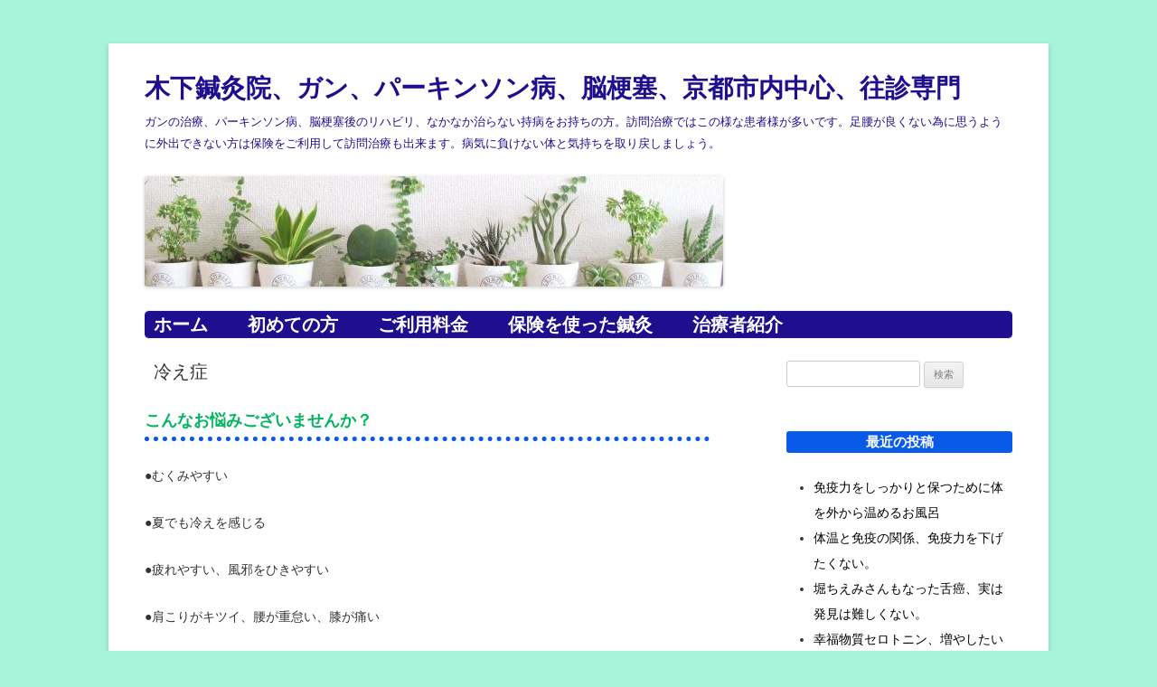

--- FILE ---
content_type: text/html; charset=UTF-8
request_url: http://k-shinnkyuu.com/%E8%87%AA%E5%BE%8B%E7%A5%9E%E7%B5%8C%E7%B3%BB/%E5%86%B7%E3%81%88%E7%97%87
body_size: 9379
content:
<!DOCTYPE html>
<!--[if IE 7]>
<html class="ie ie7" lang="ja">
<![endif]-->
<!--[if IE 8]>
<html class="ie ie8" lang="ja">
<![endif]-->
<!--[if !(IE 7) & !(IE 8)]><!-->
<html lang="ja">
<!--<![endif]-->
<head>
<meta charset="UTF-8" />
<meta name="viewport" content="width=device-width" />
<title>冷え症 | 木下鍼灸院、ガン、パーキンソン病、脳梗塞、京都市内中心、往診専門</title>
<link rel="profile" href="http://gmpg.org/xfn/11" />
<link rel="pingback" href="http://k-shinnkyuu.com/xmlrpc.php" />
<!--[if lt IE 9]>
<script src="http://k-shinnkyuu.com/wp-content/themes/twentytwelve/js/html5.js" type="text/javascript"></script>
<![endif]-->
<link rel='dns-prefetch' href='//s.w.org' />
<link rel="alternate" type="application/rss+xml" title="木下鍼灸院、ガン、パーキンソン病、脳梗塞、京都市内中心、往診専門 &raquo; フィード" href="http://k-shinnkyuu.com/feed" />
<link rel="alternate" type="application/rss+xml" title="木下鍼灸院、ガン、パーキンソン病、脳梗塞、京都市内中心、往診専門 &raquo; コメントフィード" href="http://k-shinnkyuu.com/comments/feed" />
		<script type="text/javascript">
			window._wpemojiSettings = {"baseUrl":"https:\/\/s.w.org\/images\/core\/emoji\/12.0.0-1\/72x72\/","ext":".png","svgUrl":"https:\/\/s.w.org\/images\/core\/emoji\/12.0.0-1\/svg\/","svgExt":".svg","source":{"concatemoji":"http:\/\/k-shinnkyuu.com\/wp-includes\/js\/wp-emoji-release.min.js?ver=5.3.20"}};
			!function(e,a,t){var n,r,o,i=a.createElement("canvas"),p=i.getContext&&i.getContext("2d");function s(e,t){var a=String.fromCharCode;p.clearRect(0,0,i.width,i.height),p.fillText(a.apply(this,e),0,0);e=i.toDataURL();return p.clearRect(0,0,i.width,i.height),p.fillText(a.apply(this,t),0,0),e===i.toDataURL()}function c(e){var t=a.createElement("script");t.src=e,t.defer=t.type="text/javascript",a.getElementsByTagName("head")[0].appendChild(t)}for(o=Array("flag","emoji"),t.supports={everything:!0,everythingExceptFlag:!0},r=0;r<o.length;r++)t.supports[o[r]]=function(e){if(!p||!p.fillText)return!1;switch(p.textBaseline="top",p.font="600 32px Arial",e){case"flag":return s([127987,65039,8205,9895,65039],[127987,65039,8203,9895,65039])?!1:!s([55356,56826,55356,56819],[55356,56826,8203,55356,56819])&&!s([55356,57332,56128,56423,56128,56418,56128,56421,56128,56430,56128,56423,56128,56447],[55356,57332,8203,56128,56423,8203,56128,56418,8203,56128,56421,8203,56128,56430,8203,56128,56423,8203,56128,56447]);case"emoji":return!s([55357,56424,55356,57342,8205,55358,56605,8205,55357,56424,55356,57340],[55357,56424,55356,57342,8203,55358,56605,8203,55357,56424,55356,57340])}return!1}(o[r]),t.supports.everything=t.supports.everything&&t.supports[o[r]],"flag"!==o[r]&&(t.supports.everythingExceptFlag=t.supports.everythingExceptFlag&&t.supports[o[r]]);t.supports.everythingExceptFlag=t.supports.everythingExceptFlag&&!t.supports.flag,t.DOMReady=!1,t.readyCallback=function(){t.DOMReady=!0},t.supports.everything||(n=function(){t.readyCallback()},a.addEventListener?(a.addEventListener("DOMContentLoaded",n,!1),e.addEventListener("load",n,!1)):(e.attachEvent("onload",n),a.attachEvent("onreadystatechange",function(){"complete"===a.readyState&&t.readyCallback()})),(n=t.source||{}).concatemoji?c(n.concatemoji):n.wpemoji&&n.twemoji&&(c(n.twemoji),c(n.wpemoji)))}(window,document,window._wpemojiSettings);
		</script>
		<style type="text/css">
img.wp-smiley,
img.emoji {
	display: inline !important;
	border: none !important;
	box-shadow: none !important;
	height: 1em !important;
	width: 1em !important;
	margin: 0 .07em !important;
	vertical-align: -0.1em !important;
	background: none !important;
	padding: 0 !important;
}
</style>
	<link rel='stylesheet' id='wp-block-library-css'  href='http://k-shinnkyuu.com/wp-includes/css/dist/block-library/style.min.css?ver=5.3.20' type='text/css' media='all' />
<link rel='stylesheet' id='wp-block-library-theme-css'  href='http://k-shinnkyuu.com/wp-includes/css/dist/block-library/theme.min.css?ver=5.3.20' type='text/css' media='all' />
<link rel='stylesheet' id='wordpress-popular-posts-css-css'  href='http://k-shinnkyuu.com/wp-content/plugins/wordpress-popular-posts/assets/css/wpp.css?ver=5.0.2' type='text/css' media='all' />
<link rel='stylesheet' id='twentytwelve-style-css'  href='http://k-shinnkyuu.com/wp-content/themes/Child/style.css?ver=5.3.20' type='text/css' media='all' />
<link rel='stylesheet' id='twentytwelve-block-style-css'  href='http://k-shinnkyuu.com/wp-content/themes/twentytwelve/css/blocks.css?ver=20181230' type='text/css' media='all' />
<!--[if lt IE 9]>
<link rel='stylesheet' id='twentytwelve-ie-css'  href='http://k-shinnkyuu.com/wp-content/themes/twentytwelve/css/ie.css?ver=20121010' type='text/css' media='all' />
<![endif]-->
<script type='text/javascript' src='http://k-shinnkyuu.com/wp-includes/js/jquery/jquery.js?ver=1.12.4-wp'></script>
<script type='text/javascript' src='http://k-shinnkyuu.com/wp-includes/js/jquery/jquery-migrate.min.js?ver=1.4.1'></script>
<script type='text/javascript' src='http://k-shinnkyuu.com/wp-content/plugins/scroll-to-top/js/stt.js?ver=1.0'></script>
<script type='text/javascript'>
/* <![CDATA[ */
var wpp_params = {"sampling_active":"0","sampling_rate":"100","ajax_url":"http:\/\/k-shinnkyuu.com\/wp-json\/wordpress-popular-posts\/v1\/popular-posts","ID":"960","token":"95e9755aa9","debug":""};
/* ]]> */
</script>
<script type='text/javascript' src='http://k-shinnkyuu.com/wp-content/plugins/wordpress-popular-posts/assets/js/wpp-5.0.0.min.js?ver=5.0.2'></script>
<link rel='https://api.w.org/' href='http://k-shinnkyuu.com/wp-json/' />
<link rel="EditURI" type="application/rsd+xml" title="RSD" href="http://k-shinnkyuu.com/xmlrpc.php?rsd" />
<link rel="wlwmanifest" type="application/wlwmanifest+xml" href="http://k-shinnkyuu.com/wp-includes/wlwmanifest.xml" /> 
<meta name="generator" content="WordPress 5.3.20" />
<link rel="canonical" href="http://k-shinnkyuu.com/%e8%87%aa%e5%be%8b%e7%a5%9e%e7%b5%8c%e7%b3%bb/%e5%86%b7%e3%81%88%e7%97%87" />
<link rel='shortlink' href='http://k-shinnkyuu.com/?p=960' />
<link rel="alternate" type="application/json+oembed" href="http://k-shinnkyuu.com/wp-json/oembed/1.0/embed?url=http%3A%2F%2Fk-shinnkyuu.com%2F%25e8%2587%25aa%25e5%25be%258b%25e7%25a5%259e%25e7%25b5%258c%25e7%25b3%25bb%2F%25e5%2586%25b7%25e3%2581%2588%25e7%2597%2587" />
<link rel="alternate" type="text/xml+oembed" href="http://k-shinnkyuu.com/wp-json/oembed/1.0/embed?url=http%3A%2F%2Fk-shinnkyuu.com%2F%25e8%2587%25aa%25e5%25be%258b%25e7%25a5%259e%25e7%25b5%258c%25e7%25b3%25bb%2F%25e5%2586%25b7%25e3%2581%2588%25e7%2597%2587&#038;format=xml" />
    <script type="text/javascript">
    (function(){
            var t = function(){
                window._pt_sp_2 = [];
                _pt_sp_2.push('setAccount,1cc317b0');
                var _protocol = (("https:" == document.location.protocol) ? " https://" : " http://");
                (function() {
                    var atag = document.createElement('script'); atag.type = 'text/javascript'; atag.async = true;
                    atag.src = _protocol + 'js.ptengine.com/pta.js';
                    var stag = document.createElement('script'); stag.type = 'text/javascript'; stag.async = true;
                    stag.src = _protocol + 'js.ptengine.com/pts.js';
                    var s = document.getElementsByTagName('script')[0]; 
                    s.parentNode.insertBefore(atag, s);s.parentNode.insertBefore(stag, s);
                })();
            }
            if(window.attachEvent){
                window.attachEvent("onload",t);
            }else if(window.addEventListener){
                window.addEventListener("load",t,false);
            }else{
                t();
            }
        })();
    </script>
	
		<!-- by Scrollto Top -->
		
 		<script type="text/javascript">
 			//<![CDATA[
  			jQuery(document).ready(function(){
    			jQuery("body").append("<div id=\"scroll_to_top\"><a href=\"#top\">ページの先頭へ</a></div>");
    			jQuery("#scroll_to_top a").css({	'display' : 'none', 'z-index' : '9', 'position' : 'fixed', 'top' : '100%', 'width' : '110px', 'margin-top' : '-30px', 'right' : '2%', 'margin-left' : '-50px', 'height' : '20px', 'padding' : '3px 5px', 'font-size' : '14px', 'text-align' : 'center', 'padding' : '10px', 'color' : '#FFFFFF', 'background-color' : '#222222', '-moz-border-radius' : '5px', '-khtml-border-radius' : '5px', '-webkit-border-radius' : '5px', 'opacity' : '.8', 'text-decoration' : 'none'});	
    			jQuery('#scroll_to_top a').click(function(){
					jQuery('html, body').animate({scrollTop:0}, 'slow');
				});

    		});
  			
			//]]>

  		</script>
		<!-- /by Scrollto Top and History Back -->	
		
		
<!-- BEGIN: WP Social Bookmarking Light HEAD -->


<script>
    (function (d, s, id) {
        var js, fjs = d.getElementsByTagName(s)[0];
        if (d.getElementById(id)) return;
        js = d.createElement(s);
        js.id = id;
        js.src = "//connect.facebook.net/ja_JP/sdk.js#xfbml=1&version=v2.7";
        fjs.parentNode.insertBefore(js, fjs);
    }(document, 'script', 'facebook-jssdk'));
</script>

<style type="text/css">
    .wp_social_bookmarking_light{
    border: 0 !important;
    padding: 10px 0 20px 0 !important;
    margin: 0 !important;
}
.wp_social_bookmarking_light div{
    float: left !important;
    border: 0 !important;
    padding: 0 !important;
    margin: 0 5px 0px 0 !important;
    min-height: 30px !important;
    line-height: 18px !important;
    text-indent: 0 !important;
}
.wp_social_bookmarking_light img{
    border: 0 !important;
    padding: 0;
    margin: 0;
    vertical-align: top !important;
}
.wp_social_bookmarking_light_clear{
    clear: both !important;
}
#fb-root{
    display: none;
}
.wsbl_twitter{
    width: 100px;
}
.wsbl_facebook_like iframe{
    max-width: none !important;
}
.wsbl_pinterest a{
    border: 0px !important;
}
</style>
<!-- END: WP Social Bookmarking Light HEAD -->
<style type="text/css">.broken_link, a.broken_link {
	text-decoration: line-through;
}</style>	<style type="text/css" id="twentytwelve-header-css">
			.site-header h1 a,
		.site-header h2 {
			color: #1f0e8e;
		}
		</style>
	<style type="text/css" id="custom-background-css">
body.custom-background { background-color: #a8f4da; }
</style>
	
</head>

<body class="page-template-default page page-id-960 page-child parent-pageid-123 custom-background wp-embed-responsive single-author">
<div id="page" class="hfeed site">
	<header id="masthead" class="site-header" role="banner">
		<hgroup>
			<h1 class="site-title"><a href="https://k-shinnkyuu.com/" title="木下鍼灸院、ガン、パーキンソン病、脳梗塞、京都市内中心、往診専門" rel="home">木下鍼灸院、ガン、パーキンソン病、脳梗塞、京都市内中心、往診専門</a></h1>
			<h2 class="site-description">ガンの治療、パーキンソン病、脳梗塞後のリハビリ、なかなか治らない持病をお持ちの方。訪問治療ではこの様な患者様が多いです。足腰が良くない為に思うように外出できない方は保険をご利用して訪問治療も出来ます。病気に負けない体と気持ちを取り戻しましょう。</h2>
		</hgroup>

		<a href="https://k-shinnkyuu.com/"><img src="http://k-shinnkyuu.com/wp-content/uploads/2018/07/cropped-26e99531000b5d821be62b4643f45c51_s.jpg" class="header-image" width="640" height="122" alt="木下鍼灸院、ガン、パーキンソン病、脳梗塞、京都市内中心、往診専門" /></a>
		
		<nav id="site-navigation" class="main-navigation" role="navigation">
			<button class="menu-toggle">メニュー</button>
			<a class="assistive-text" href="#content" title="コンテンツへスキップ">コンテンツへスキップ</a>
			<div class="menu-menu-1-container"><ul id="menu-menu-1" class="nav-menu"><li id="menu-item-467" class="menu-item menu-item-type-post_type menu-item-object-page menu-item-home menu-item-467"><a href="https://k-shinnkyuu.com/">ホーム</a></li>
<li id="menu-item-466" class="menu-item menu-item-type-post_type menu-item-object-page menu-item-466"><a href="http://k-shinnkyuu.com/%e5%88%9d%e3%82%81%e3%81%a6%e3%81%ae%e6%96%b9">初めての方</a></li>
<li id="menu-item-465" class="menu-item menu-item-type-post_type menu-item-object-page menu-item-465"><a href="http://k-shinnkyuu.com/%e3%81%94%e6%9d%a5%e8%a8%aa%e3%81%82%e3%82%8a%e3%81%8c%e3%81%a8%e3%81%86%e5%be%a1%e5%ba%a7%e3%81%84%e3%81%be%e3%81%99/%e3%81%94%e5%88%a9%e7%94%a8%e6%96%99%e9%87%91">ご利用料金</a></li>
<li id="menu-item-471" class="menu-item menu-item-type-post_type menu-item-object-page menu-item-471"><a href="http://k-shinnkyuu.com/%e4%bf%9d%e9%99%ba%e3%82%92%e4%bd%bf%e3%81%a3%e3%81%a6%e9%8d%bc%e7%81%b8">保険を使った鍼灸</a></li>
<li id="menu-item-463" class="menu-item menu-item-type-post_type menu-item-object-page menu-item-463"><a href="http://k-shinnkyuu.com/%e6%b2%bb%e7%99%82%e8%80%85%e7%b4%b9%e4%bb%8b">治療者紹介</a></li>
</ul></div>		</nav><!-- #site-navigation -->

<link rel="shortcut icon" href="http://k-shinnkyuu.com/wp-content/uploads/2016/06/favicon_073151.zip" />
		
	</header><!-- #masthead -->

	<div id="main" class="wrapper">
	<div id="primary" class="site-content">
		<div id="content" role="main">

							
	<article id="post-960" class="post-960 page type-page status-publish hentry">
		<header class="entry-header">
													<h1 class="entry-title">冷え症</h1>
		</header>

		<div class="entry-content">
			<h2>こんなお悩みございませんか？</h2>
<p>●むくみやすい</p>
<p>●夏でも冷えを感じる</p>
<p>●疲れやすい、風邪をひきやすい</p>
<p>●肩こりがキツイ、腰が重怠い、膝が痛い</p>
<p>●季節の変わり目に体調を崩す</p>
<p>●肌荒れやシミ・シワが治りにくい</p>
<p>●頻尿</p>
<p>●よくお腹が痛くなる</p>
<p>●生理痛がひどい、生理不順</p>
<p>●なかなか子どもができない</p>
<p><span style="color: #ff0000;"><strong>1つでも思い当たる事があればご相談下さい。</strong></span></p>
<h2>治　療</h2>
<p>多くの患者様は体の一部が冷えている状態ですので、血液循環が大事になってきますが問題は<strong><span style="color: #ff0000;">「何故そこの血液循環が悪くなっているか？」</span></strong>という事になってきます。</p>
<p>血管の通り道にある筋肉がカチカチになっていたり、自律神経の乱れから血液循環のアンバランスが起こっていたりと、人それぞれです。それらを踏まえてあなたの体の状態に合わせた治療を致します。</p>
<p>冷え症においてもリラックスしながら受けて頂ける優しくて、痛く無い治療ですのでご安心下さい。</p>
<p><span style="color: #008000;"><strong>〈治療頻度の目安〉</strong></span></p>
<p>●症状や痛みなどが酷く、とても辛い状態・・・週に１回～３回程。</p>
<p>●辛いピークがひとまず過ぎた状態・・・週に１回程。</p>
<p>●随分良くなったもののまだ無理をすると悪化してしまう状態・・・２週間に１回程。</p>
<p>●楽になってきた、今の状態を維持したい・・・月に１回程。</p>
<p>個人差がありますので目安としてお考え頂ければと思います。</p>
<p><strong><span style="color: #ff0000;">☆</span>健康保険のご利用をお考えの方は<a href="http://k-shinnkyuu.com/%e4%bf%9d%e9%99%ba%e3%82%92%e4%bd%bf%e3%81%a3%e3%81%a6%e9%8d%bc%e7%81%b8">「こちら」。</a></strong></p>
<h2>ご　利　用　料　金</h2>
<p class="alignnone wp-image-199">（全て税込み表示、往診料込みの料金です）</p>
<p class="alignnone wp-image-199">初診料２，０００円。</p>
<table border="0" width="174" cellspacing="0" cellpadding="0">
<colgroup>
<col span="2" width="87" /></colgroup>
<tbody>
<tr>
<td class="xl65" width="87" height="20"><span style="color: #000000;">３０分</span></td>
<td class="xl65" width="87"><span style="color: #000000;">４,５００円</span></td>
</tr>
<tr>
<td class="xl65" height="20"><span style="color: #000000;">６０分</span></td>
<td class="xl65"><span style="color: #000000;">８,０００円</span></td>
</tr>
</tbody>
</table>
<p>&nbsp;</p>
<p>ご予約・ご相談はこちら<br />
℡ 　 ０７５－６２２－２８０５<br />
メール　info@k-shinnkyuu.com</p>
<h2>関連ページ</h2>
<p>●冷え症をもう少し詳しくは<a href="http://k-shinnkyuu.com/%e3%80%8c%e5%86%b7%e3%81%88%e7%97%87%e3%80%8d%e3%82%92%e3%82%82%e3%81%86%e5%b0%91%e3%81%97%e8%a9%b3%e3%81%97%e3%81%8f">「こちら」</a></p>
<p>&nbsp;</p>
<div class='wp_social_bookmarking_light'>
            <div class="wsbl_hatena_button"><a href="//b.hatena.ne.jp/entry/http://k-shinnkyuu.com/%e8%87%aa%e5%be%8b%e7%a5%9e%e7%b5%8c%e7%b3%bb/%e5%86%b7%e3%81%88%e7%97%87" class="hatena-bookmark-button" data-hatena-bookmark-title="冷え症" data-hatena-bookmark-layout="simple-balloon" title="このエントリーをはてなブックマークに追加"> <img src="//b.hatena.ne.jp/images/entry-button/button-only@2x.png" alt="このエントリーをはてなブックマークに追加" width="20" height="20" style="border: none;" /></a><script type="text/javascript" src="//b.hatena.ne.jp/js/bookmark_button.js" charset="utf-8" async="async"></script></div>
            <div class="wsbl_facebook_like"><div id="fb-root"></div><fb:like href="http://k-shinnkyuu.com/%e8%87%aa%e5%be%8b%e7%a5%9e%e7%b5%8c%e7%b3%bb/%e5%86%b7%e3%81%88%e7%97%87" layout="button_count" action="like" width="100" share="false" show_faces="false" ></fb:like></div>
            <div class="wsbl_twitter"><a href="https://twitter.com/share" class="twitter-share-button" data-url="http://k-shinnkyuu.com/%e8%87%aa%e5%be%8b%e7%a5%9e%e7%b5%8c%e7%b3%bb/%e5%86%b7%e3%81%88%e7%97%87" data-text="冷え症" data-lang="ja">Tweet</a></div>
    </div>
<br class='wp_social_bookmarking_light_clear' />
<div class='yarpp yarpp-related yarpp-related-website yarpp-related-none yarpp-template-list'>
<p>関連記事</p>
</div>
					</div><!-- .entry-content -->
		<footer class="entry-meta">
					</footer><!-- .entry-meta -->
	</article><!-- #post -->
				
<div id="comments" class="comments-area">

	
	

</div><!-- #comments .comments-area -->			
		</div><!-- #content -->
	</div><!-- #primary -->


			<div id="secondary" class="widget-area" role="complementary">
			<aside id="search-2" class="widget widget_search"><form role="search" method="get" id="searchform" class="searchform" action="https://k-shinnkyuu.com/">
				<div>
					<label class="screen-reader-text" for="s">検索:</label>
					<input type="text" value="" name="s" id="s" />
					<input type="submit" id="searchsubmit" value="検索" />
				</div>
			</form></aside>		<aside id="recent-posts-2" class="widget widget_recent_entries">		<h3 class="widget-title">最近の投稿</h3>		<ul>
											<li>
					<a href="http://k-shinnkyuu.com/menneki-1">免疫力をしっかりと保つために体を外から温めるお風呂</a>
									</li>
											<li>
					<a href="http://k-shinnkyuu.com/menneki">体温と免疫の関係、免疫力を下げたくない。</a>
									</li>
											<li>
					<a href="http://k-shinnkyuu.com/zetugann-1">堀ちえみさんもなった舌癌、実は発見は難しくない。</a>
									</li>
											<li>
					<a href="http://k-shinnkyuu.com/p-serotonin">幸福物質セロトニン、増やしたい時何を食べる？</a>
									</li>
											<li>
					<a href="http://k-shinnkyuu.com/%e3%82%b7%e3%82%af%e3%83%a9%e3%83%a1%e3%83%b3">シクラメン</a>
									</li>
					</ul>
		</aside><aside id="nav_menu-8" class="widget widget_nav_menu"><h3 class="widget-title">癌（ガン）</h3><div class="menu-%e7%99%8c%ef%bc%88%e3%82%ac%e3%83%b3%ef%bc%89-container"><ul id="menu-%e7%99%8c%ef%bc%88%e3%82%ac%e3%83%b3%ef%bc%89" class="menu"><li id="menu-item-1651" class="menu-item menu-item-type-post_type menu-item-object-page menu-item-1651"><a href="http://k-shinnkyuu.com/%e7%99%8c%ef%bc%88%e3%82%ac%e3%83%b3%ef%bc%89">癌（がん）</a></li>
</ul></div></aside><aside id="nav_menu-6" class="widget widget_nav_menu"><h3 class="widget-title">脳卒中、小児麻痺、パーキンソン病、寝たきりの方など</h3><div class="menu-%e3%83%a1%e3%83%8b%e3%83%a5%e3%83%bc%e3%80%81%e3%83%aa%e3%83%8f%e3%83%93%e3%83%aa-container"><ul id="menu-%e3%83%a1%e3%83%8b%e3%83%a5%e3%83%bc%e3%80%81%e3%83%aa%e3%83%8f%e3%83%93%e3%83%aa" class="menu"><li id="menu-item-2321" class="menu-item menu-item-type-post_type menu-item-object-page menu-item-2321"><a href="http://k-shinnkyuu.com/%e3%83%91%e3%83%bc%e3%82%ad%e3%83%b3%e3%82%bd%e3%83%b3%e7%97%85">パーキンソン病</a></li>
<li id="menu-item-784" class="menu-item menu-item-type-post_type menu-item-object-page menu-item-784"><a href="http://k-shinnkyuu.com/%e3%83%aa%e3%83%8f%e3%83%93%e3%83%aa%e3%81%ae%e3%81%8a%e6%89%8b%e4%bc%9d%e3%81%84">リハビリのお手伝い</a></li>
</ul></div></aside><aside id="nav_menu-4" class="widget widget_nav_menu"><h3 class="widget-title">免疫系</h3><div class="menu-%e3%83%a1%e3%83%8b%e3%83%a5%e3%83%bc%e5%85%8d%e7%96%ab-container"><ul id="menu-%e3%83%a1%e3%83%8b%e3%83%a5%e3%83%bc%e5%85%8d%e7%96%ab" class="menu"><li id="menu-item-552" class="menu-item menu-item-type-post_type menu-item-object-page menu-item-552"><a href="http://k-shinnkyuu.com/%e5%85%8d%e7%96%ab%e7%b3%bb">免疫系（全般）</a></li>
<li id="menu-item-908" class="menu-item menu-item-type-post_type menu-item-object-page menu-item-908"><a href="http://k-shinnkyuu.com/%e5%85%8d%e7%96%ab%e7%b3%bb/%e9%96%a2%e7%af%80%e3%83%aa%e3%82%a6%e3%83%9e%e3%83%81">関節リウマチ</a></li>
</ul></div></aside><aside id="nav_menu-3" class="widget widget_nav_menu"><h3 class="widget-title">痛み</h3><div class="menu-%e3%83%a1%e3%83%8b%e3%83%a5%e3%83%bc%e7%97%9b%e3%81%bf-container"><ul id="menu-%e3%83%a1%e3%83%8b%e3%83%a5%e3%83%bc%e7%97%9b%e3%81%bf" class="menu"><li id="menu-item-602" class="menu-item menu-item-type-post_type menu-item-object-page menu-item-602"><a href="http://k-shinnkyuu.com/%e3%81%94%e6%9d%a5%e8%a8%aa%e3%81%82%e3%82%8a%e3%81%8c%e3%81%a8%e3%81%86%e5%be%a1%e5%ba%a7%e3%81%84%e3%81%be%e3%81%99/%e9%a0%ad%e7%97%9b">頭痛</a></li>
<li id="menu-item-639" class="menu-item menu-item-type-post_type menu-item-object-page menu-item-639"><a href="http://k-shinnkyuu.com/%e3%81%94%e6%9d%a5%e8%a8%aa%e3%81%82%e3%82%8a%e3%81%8c%e3%81%a8%e3%81%86%e5%be%a1%e5%ba%a7%e3%81%84%e3%81%be%e3%81%99/%e8%85%b0%e7%97%9b">腰痛</a></li>
<li id="menu-item-1198" class="menu-item menu-item-type-post_type menu-item-object-page menu-item-1198"><a href="http://k-shinnkyuu.com/%e3%81%94%e6%9d%a5%e8%a8%aa%e3%81%82%e3%82%8a%e3%81%8c%e3%81%a8%e3%81%86%e5%be%a1%e5%ba%a7%e3%81%84%e3%81%be%e3%81%99/%e7%a5%9e%e7%b5%8c%e7%97%9b">神経痛</a></li>
</ul></div></aside><aside id="nav_menu-5" class="widget widget_nav_menu"><h3 class="widget-title">女性に多いお悩み</h3><div class="menu-%e5%a5%b3%e6%80%a7%e3%81%ab%e5%a4%9a%e3%81%84%e3%81%8a%e6%82%a9%e3%81%bf-container"><ul id="menu-%e5%a5%b3%e6%80%a7%e3%81%ab%e5%a4%9a%e3%81%84%e3%81%8a%e6%82%a9%e3%81%bf" class="menu"><li id="menu-item-981" class="menu-item menu-item-type-post_type menu-item-object-page menu-item-981"><a href="http://k-shinnkyuu.com/%e8%87%aa%e5%be%8b%e7%a5%9e%e7%b5%8c%e7%b3%bb/%e6%9b%b4%e5%b9%b4%e6%9c%9f%e9%9a%9c%e5%ae%b3">更年期障害</a></li>
<li id="menu-item-963" class="menu-item menu-item-type-post_type menu-item-object-page current-menu-item page_item page-item-960 current_page_item menu-item-963"><a href="http://k-shinnkyuu.com/%e8%87%aa%e5%be%8b%e7%a5%9e%e7%b5%8c%e7%b3%bb/%e5%86%b7%e3%81%88%e7%97%87" aria-current="page">冷え症</a></li>
<li id="menu-item-948" class="menu-item menu-item-type-post_type menu-item-object-page menu-item-948"><a href="http://k-shinnkyuu.com/%e8%87%aa%e5%be%8b%e7%a5%9e%e7%b5%8c%e7%b3%bb/%e4%be%bf%e7%a7%98">便秘</a></li>
</ul></div></aside><aside id="nav_menu-2" class="widget widget_nav_menu"><h3 class="widget-title">自律神経系</h3><div class="menu-%e3%83%a1%e3%83%8b%e3%83%a5%e3%83%bc%e8%87%aa%e5%be%8b%e7%a5%9e%e7%b5%8c-container"><ul id="menu-%e3%83%a1%e3%83%8b%e3%83%a5%e3%83%bc%e8%87%aa%e5%be%8b%e7%a5%9e%e7%b5%8c" class="menu"><li id="menu-item-553" class="menu-item menu-item-type-post_type menu-item-object-page current-page-ancestor menu-item-553"><a href="http://k-shinnkyuu.com/%e8%87%aa%e5%be%8b%e7%a5%9e%e7%b5%8c%e7%b3%bb">自律神経系（全般）</a></li>
<li id="menu-item-664" class="menu-item menu-item-type-post_type menu-item-object-page menu-item-664"><a href="http://k-shinnkyuu.com/%e8%87%aa%e5%be%8b%e7%a5%9e%e7%b5%8c%e7%b3%bb/%e3%81%86%e3%81%a4%e7%97%87%e7%8a%b6">うつ症状</a></li>
<li id="menu-item-997" class="menu-item menu-item-type-post_type menu-item-object-page menu-item-997"><a href="http://k-shinnkyuu.com/%e8%87%aa%e5%be%8b%e7%a5%9e%e7%b5%8c%e7%b3%bb/%e7%9b%ae%e7%9c%a9%ef%bc%88%e3%82%81%e3%81%be%e3%81%84%ef%bc%89%e3%80%81%e8%80%b3%e9%b3%b4%e3%82%8a%e3%80%81%e9%9b%a3%e8%81%b4">目眩（めまい）、耳鳴り、難聴</a></li>
</ul></div></aside><aside id="nav_menu-7" class="widget widget_nav_menu"><h3 class="widget-title">その他</h3><div class="menu-%e3%83%a1%e3%83%8b%e3%83%a5%e3%83%bc%e3%81%9d%e3%81%ae%e4%bb%96-container"><ul id="menu-%e3%83%a1%e3%83%8b%e3%83%a5%e3%83%bc%e3%81%9d%e3%81%ae%e4%bb%96" class="menu"><li id="menu-item-555" class="menu-item menu-item-type-post_type menu-item-object-page menu-item-555"><a href="http://k-shinnkyuu.com/%e4%bf%9d%e9%99%ba%e3%82%92%e4%bd%bf%e3%81%a3%e3%81%a6%e9%8d%bc%e7%81%b8">保険を使って鍼灸をする方法</a></li>
<li id="menu-item-556" class="menu-item menu-item-type-post_type menu-item-object-page menu-item-556"><a href="http://k-shinnkyuu.com/%e7%a4%be%e4%bc%9a%e8%b2%a2%e7%8c%ae%e3%80%81%ef%bd%8e%ef%bd%90%ef%bd%8f%e3%81%aa%e3%81%a9%e3%81%b8%e3%81%ae%e6%94%af%e6%8f%b4%e3%80%82">社会貢献、ＮＰＯなどへの支援。</a></li>
</ul></div></aside>		</div><!-- #secondary -->
		</div><!-- #main .wrapper -->
	<footer id="colophon" role="contentinfo">
		<div class="site-info">
									<a href="https://ja.wordpress.org/" class="imprint" title="セマンティックなパブリッシングツール">
				Proudly powered by WordPress			</a>
		</div><!-- .site-info -->
	</footer><!-- #colophon -->
</div><!-- #page -->

        <script type="text/javascript">
            (function(){
                document.addEventListener('DOMContentLoaded', function(){
                    let wpp_widgets = document.querySelectorAll('.popular-posts-sr');

                    if ( wpp_widgets ) {
                        for (let i = 0; i < wpp_widgets.length; i++) {
                            let wpp_widget = wpp_widgets[i];
                            WordPressPopularPosts.theme(wpp_widget);
                        }
                    }
                });
            })();
        </script>
                <script>
            var WPPImageObserver = null;

            function wpp_load_img(img) {
                if ( ! 'imgSrc' in img.dataset || ! img.dataset.imgSrc )
                    return;

                img.src = img.dataset.imgSrc;

                if ( 'imgSrcset' in img.dataset ) {
                    img.srcset = img.dataset.imgSrcset;
                    img.removeAttribute('data-img-srcset');
                }

                img.classList.remove('wpp-lazyload');
                img.removeAttribute('data-img-src');
                img.classList.add('wpp-lazyloaded');
            }

            function wpp_observe_imgs(){
                let wpp_images = document.querySelectorAll('img.wpp-lazyload'),
                    wpp_widgets = document.querySelectorAll('.popular-posts-sr');

                if ( wpp_images.length || wpp_widgets.length ) {
                    if ( 'IntersectionObserver' in window ) {
                        WPPImageObserver = new IntersectionObserver(function(entries, observer) {
                            entries.forEach(function(entry) {
                                if (entry.isIntersecting) {
                                    let img = entry.target;
                                    wpp_load_img(img);
                                    WPPImageObserver.unobserve(img);
                                }
                            });
                        });

                        if ( wpp_images.length ) {
                            wpp_images.forEach(function(image) {
                                WPPImageObserver.observe(image);
                            });
                        }

                        if ( wpp_widgets.length ) {
                            for (var i = 0; i < wpp_widgets.length; i++) {
                                let wpp_widget_images = wpp_widgets[i].querySelectorAll('img.wpp-lazyload');

                                if ( ! wpp_widget_images.length && wpp_widgets[i].shadowRoot ) {
                                    wpp_widget_images = wpp_widgets[i].shadowRoot.querySelectorAll('img.wpp-lazyload');
                                }

                                if ( wpp_widget_images.length ) {
                                    wpp_widget_images.forEach(function(image) {
                                        WPPImageObserver.observe(image);
                                    });
                                }
                            }
                        }
                    } /** Fallback for older browsers */
                    else {
                        if ( wpp_images.length ) {
                            for (var i = 0; i < wpp_images.length; i++) {
                                wpp_load_img(wpp_images[i]);
                                wpp_images[i].classList.remove('wpp-lazyloaded');
                            }
                        }

                        if ( wpp_widgets.length ) {
                            for (var j = 0; j < wpp_widgets.length; j++) {
                                let wpp_widget = wpp_widgets[j],
                                    wpp_widget_images = wpp_widget.querySelectorAll('img.wpp-lazyload');

                                if ( ! wpp_widget_images.length && wpp_widget.shadowRoot ) {
                                    wpp_widget_images = wpp_widget.shadowRoot.querySelectorAll('img.wpp-lazyload');
                                }

                                if ( wpp_widget_images.length ) {
                                    for (var k = 0; k < wpp_widget_images.length; k++) {
                                        wpp_load_img(wpp_widget_images[k]);
                                        wpp_widget_images[k].classList.remove('wpp-lazyloaded');
                                    }
                                }
                            }
                        }
                    }
                }
            }

            document.addEventListener('DOMContentLoaded', function() {
                wpp_observe_imgs();

                // When an ajaxified WPP widget loads,
                // Lazy load its images
                document.addEventListener('wpp-onload', function(){
                    wpp_observe_imgs();
                });
            });
        </script>
        
<!-- BEGIN: WP Social Bookmarking Light FOOTER -->
    <script>!function(d,s,id){var js,fjs=d.getElementsByTagName(s)[0],p=/^http:/.test(d.location)?'http':'https';if(!d.getElementById(id)){js=d.createElement(s);js.id=id;js.src=p+'://platform.twitter.com/widgets.js';fjs.parentNode.insertBefore(js,fjs);}}(document, 'script', 'twitter-wjs');</script>


<!-- END: WP Social Bookmarking Light FOOTER -->
<link rel='stylesheet' id='yarppRelatedCss-css'  href='http://k-shinnkyuu.com/wp-content/plugins/yet-another-related-posts-plugin/style/related.css?ver=5.30.11' type='text/css' media='all' />
<script type='text/javascript' src='http://k-shinnkyuu.com/wp-content/themes/twentytwelve/js/navigation.js?ver=20140711'></script>
<script type='text/javascript' src='http://k-shinnkyuu.com/wp-includes/js/wp-embed.min.js?ver=5.3.20'></script>
</body>
</html>


--- FILE ---
content_type: text/css
request_url: http://k-shinnkyuu.com/wp-content/themes/Child/style.css?ver=5.3.20
body_size: 1742
content:
/*
Theme Name: Child
Template: twentytwelve
*/
 
@import url('../twentytwelve/style.css');
/* フォントと文字の大きさ、色 */
body {
font-family: "メイリオ", Meiryo, 
"Hiragino Kaku Gothic Pro",
"ヒラギノ角ゴ Pro W3", "ＭＳ Ｐゴシック", "Lucida Grande", 
"Lucida Sans Unicode", Arial, Verdana, sans-serif;
text-rendering: optimizeLegibility;
color: #333;  /* 文字色 */
font-size: 14px; /* 文字の大きさ */
}
 
body.custom-font-enabled {
font-family: "メイリオ", Meiryo,
"Hiragino Kaku Gothic Pro",
"ヒラギノ角ゴ Pro W3", "ＭＳ Ｐゴシック", "Lucida Grande",
"Lucida Sans Unicode", Arial, Verdana, sans-serif;
}
/* 本文中の行間 */
.entry-content p {line-height: 28px;}
/* サイドバーの行間と文字の大きさ */
.widget-area .widget li {
line-height: 28px; /* 行間 */
font-size: 14px; /* 文字の大きさ */
}
.widget-area .widget a {
color: #000000; /* リンク部分の文字色 */
text-decoration: none; /* リンク部分にアンダーラインなし */
font-weight: normal; /* 文字の太さはノーマル */
}
.widget-area .widget a:visited {color: #000000;}
.widget-area .widget a:hover{color: #7a8285;
}
/* ブログタイトル部分 */
.site-header h1 {
font-size: 28px; /* 文字の大きさ */
line-height: 1.846153846; /* タイトル部分の高さ */
background-color: #fff; /* 背景に色を使う場合に記入 */
}
/* ブログタイトルの色 */
.site-header h1 a {color:#000000;} /* タイトルの色 */
.site-header h1 a:hover {
color: #000000;} /* カーソルが乗った時の色 */
/* 記事タイトル */
.entry-header .entry-title {
font-size: 20px; /* 文字の大きさ */
line-height: 1.2; /* 高さ */
padding-left: 10px; /* ちょっと左に余白 */
}
.entry-header .entry-title a {
color: #1271ba;/* 文字の色 */
}
/* ウィジェットタイトル部分 */
.widget-area .widget h3  {
text-align:center;  /* タイトルの中央寄せ */
line-height: 20px; /* 高さ */
font-size: 15px; /* 文字の大きさ */
color: #fff; /* 文字色 */
background-color: #095ae8; /* 背景色 */
border-radius: 3px; /* 角に丸みをつける */
padding: 2px 10px; /* 左と上下に余白 */
}
.widget-area .widget ul {
list-style: disc;  /* リストマーク */
padding-left:30px;  /* 左に余白 */
}
/* 見出しh2 */
.entry-content h2 {
border-top:0px solid #000000;  
border-right:0px solid #000000;  
border-left:0px solid #000000;  
border-bottom:5px dotted #095ae8;
padding: 0 0 0 0px ;
line-height: 2;
font-size: 18px;
color: #01b55e; /* 文字色 */
background-color: #fff;
}
/* 見出しh3 */
.entry-content h3 {
border-top:0px solid #000000;  
border-right:0px solid #000000;  
border-left:0px solid #000000;  
border-bottom:0px solid #000000;
padding: 0 0 0 15px ;
line-height: 2;
font-size: 18px;
color: #fff; /* 文字色 */
background-color: #12c6ea;
border-radius: 3px; /* 角に丸みをつける */
}

/* 見出しh4の装飾（個別ページ用） */
.article__content h4 {
  border-left: 0px solid #000000;  
  padding: 0 0 0 0px ;
  line-height: 2;
  font-size: 18px;
color: #07c123; /* 文字色 */
  background-color: #fff;
  margin:0px 0 0px 0;
}
 
/* トップページ用 */
.article.article--entry h4 {
  border-left: 0px solid #000000;  
  padding: 0 0 0 0px ;
  line-height: 2;
  font-size: 18px;
color: #07c123; /* 文字色 */
  background-color: #fff;
  margin:0px 0 0px 0;
}

/* 記事内のリンク */
.entry-content a  {
text-decoration: underline; /* リンク部分にアンダーライン */
font-weight:bold; /* リンク文字を太字 */
color: #0066cc;} /* リンクの色 */
.entry-content a:visited {
color: #0066cc;} /* 訪問済みの色 */
.entry-content a:hover{
color: #7a8285;} /* カーソルが乗った時の色 */

/* ナビメニュー */
.main-navigation li a {
color: #fff; /* 文字色（白） */
font-weight:bold; /* 太字にして */
line-height: 30px; /* 高さ */
font-size: 20px;} /* 文字の大きさ */
.main-navigation ul {
margin: 0; /* 余白をなくす */
padding-left: 10px;
background: #1f0e8e; /* 背景色 */
box-sizing: border-box;
-webkit-box-sizing: border-box;
-moz-box-sizing: border-box;
border-radius: 5px; /* 角に丸みをつける */
}
.main-navigation li a:visited {color: #fff;}
.main-navigation li a:hover{color: #7a8285;
}
/* ナビゲーションサブメニュ－ */
ul.sub-menu li a{
color:#fff !important;  /* サブメニュー文字色 */
background-color:#1F5E73 !important;  /* サブメニューの背景色 */
font-size:12px !important;  /* 文字の大きさ */
font-weight:bold !important;  /* 文字を太字に */
}
  
ul.sub-menu li {
margin-right:0px !important; /* サブメニューの右の余白を0に */
} 

/* パンくず */
div#breadcrumb div {
line-height: 20px; /* 文字の高さ */
display: inline; /* 横並びに */
}
/* パンくず位置調整 */
div#breadcrumb {
margin:-15px 0 20px 0;}
.site-header {
padding: 24px 0 0 0;}

.check {
  color: #ff0505;
  font-size: 10px;
  text-decoration: underline;
  background-color: #ffcbcb;
  font-weight: bold;
}
